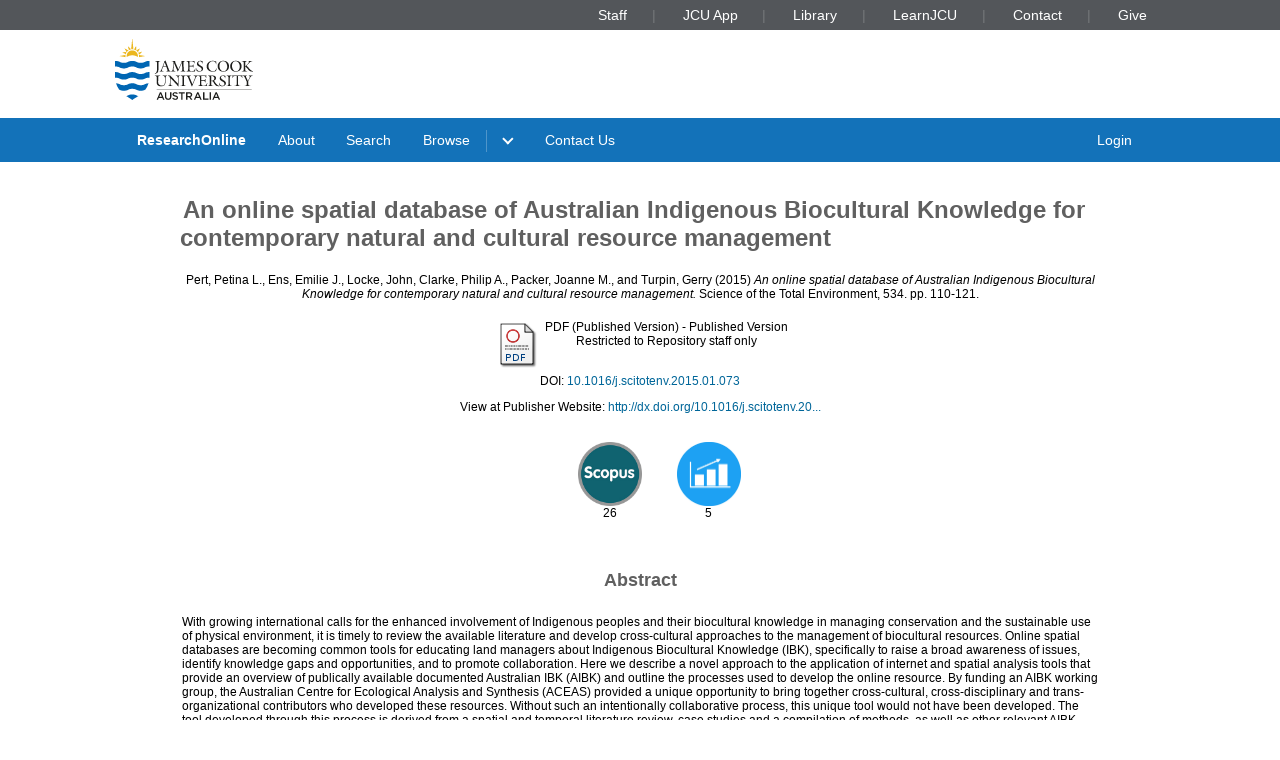

--- FILE ---
content_type: text/html; charset=utf-8
request_url: https://researchonline.jcu.edu.au/43389/
body_size: 9005
content:
<!DOCTYPE html PUBLIC "-//W3C//DTD XHTML 1.0 Transitional//EN" "http://www.w3.org/TR/xhtml1/DTD/xhtml1-transitional.dtd">
<html xmlns="http://www.w3.org/1999/xhtml" lang="en">
<head>
	<meta charset="utf-8" />
	<meta http-equiv="X-UA-Compatible" content="IE=Edge" />
	<meta name="viewport" content="width=device-width, initial-scale=1, shrink-to-fit=no" />
	<title>    An online spatial database of Australian Indigenous Biocultural Knowledge for contemporary natural and cultural resource management  </title>
	<link rel="icon" type="image/x-icon" href="https://researchonline.jcu.edu.au/images/favicon.ico" />

<!-- Google Analytics -->
<script async="async" src="https://www.googletagmanager.com/gtag/js?id=G-V9SW9VC0DG">// <!-- No script --></script>
<script>//<![CDATA[
    window.dataLayer = window.dataLayer || [];
    function gtag(){dataLayer.push(arguments);}
    gtag('js', new Date());
    gtag('config', 'G-V9SW9VC0DG');
//]]></script>
    <script type="text/javascript" src="//www.google.com/jsapi">// <!-- No script --></script> 
    <script type="text/javascript"> 
        google.load("visualization", "1", {packages:["corechart", "geochart"]}); 
    </script>  
    
    <!-- END IRSTATS2 --> 
    <title>    An online spatial database of Australian Indigenous Biocultural Knowledge for contemporary natural and cultural resource management   - ResearchOnline@JCU</title>  

    <link rel="Top" href="https://researchonline.jcu.edu.au/" />  
    <link rel="Search" href="https://researchonline.jcu.edu.au/cgi/search" />  
    <meta name="citation_doi" content="http://dx.doi.org/10.1016/j.scitotenv.2015.01.073" />
<meta name="eprints.eprintid" content="43389" />
<meta name="eprints.rev_number" content="425" />
<meta name="eprints.eprint_status" content="archive" />
<meta name="eprints.userid" content="9435" />
<meta name="eprints.dir" content="disk0/00/04/33/89" />
<meta name="eprints.datestamp" content="2016-06-19 05:17:25" />
<meta name="eprints.lastmod" content="2024-03-05 14:22:45" />
<meta name="eprints.status_changed" content="2016-06-19 05:17:25" />
<meta name="eprints.type" content="article" />
<meta name="eprints.metadata_visibility" content="show" />
<meta name="eprints.contact_email" content="gerald.turpin@jcu.edu.au" />
<meta name="eprints.creators_jcu_creator_type" content="staff" />
<meta name="eprints.creators_jcu_creator_type" content="external" />
<meta name="eprints.creators_jcu_creator_type" content="external" />
<meta name="eprints.creators_jcu_creator_type" content="external" />
<meta name="eprints.creators_jcu_creator_type" content="external" />
<meta name="eprints.creators_jcu_creator_type" content="staff" />
<meta name="eprints.creators_name" content="Pert, Petina L." />
<meta name="eprints.creators_name" content="Ens, Emilie J." />
<meta name="eprints.creators_name" content="Locke, John" />
<meta name="eprints.creators_name" content="Clarke, Philip A." />
<meta name="eprints.creators_name" content="Packer, Joanne M." />
<meta name="eprints.creators_name" content="Turpin, Gerry" />
<meta name="eprints.creators_jcu_orgu" content="orgu_150000" />
<meta name="eprints.creators_jcu_orgu" content="orgu_0001" />
<meta name="eprints.creators_jcu_orgu" content="orgu_0001" />
<meta name="eprints.creators_jcu_orgu" content="orgu_0001" />
<meta name="eprints.creators_jcu_orgu" content="orgu_0001" />
<meta name="eprints.creators_jcu_orgu" content="orgu_110200" />
<meta name="eprints.creators_jcu_institution" content="Macquarie University" />
<meta name="eprints.creators_jcu_institution" content="Biocultural Consulting Pty Ltd, QLD" />
<meta name="eprints.creators_jcu_institution" content="Griffith University" />
<meta name="eprints.creators_jcu_institution" content="University of Western Sydney" />
<meta name="eprints.creators_jcu_user_id" content="8E6ABA2D0031CA7CC939486F4F5C777D" />
<meta name="eprints.creators_jcu_user_id" content="32C38B79DA898651FA2AFA8A9542426F" />
<meta name="eprints.creators_jcu_user_id" content="7F9C4595A915E5CCF348A629E305BAA3" />
<meta name="eprints.creators_jcu_user_id" content="CDC033BE32003A7EEF5F1A97703FA3FB" />
<meta name="eprints.creators_jcu_user_id" content="EED49BB954840624747E07B12257832C" />
<meta name="eprints.lastcited" content="2024-03-05 14:22:44" />
<meta name="eprints.external_id_provider" content="Scopus" />
<meta name="eprints.external_id_identifier" content="2-s2.0-84940439215" />
<meta name="eprints.external_id_count" content="26" />
<meta name="eprints.title" content="An online spatial database of Australian Indigenous Biocultural Knowledge for contemporary natural and cultural resource management" />
<meta name="eprints.ispublished" content="pub" />
<meta name="eprints.subjects" content="HASH(0x1261dba8)" />
<meta name="eprints.seo" content="HASH(0x1138e810)" />
<meta name="eprints.full_text_status" content="restricted" />
<meta name="eprints.article_type" content="article" />
<meta name="eprints.keywords" content="indigenous biocultural knowledge; traditional ecological knowledge; temporal mapping; spatial mapping;
literature review; cross-cultural; ecology;
biocultural diversity; socio-ecological systems;
sustainable development" />
<meta name="eprints.abstract" content="With growing international calls for the enhanced involvement of Indigenous peoples and their biocultural knowledge in managing conservation and the sustainable use of physical environment, it is timely to review the available literature and develop cross-cultural approaches to the management of biocultural resources. Online spatial databases are becoming common tools for educating land managers about Indigenous Biocultural Knowledge (IBK), specifically to raise a broad awareness of issues, identify knowledge gaps and opportunities, and to promote collaboration. Here we describe a novel approach to the application of internet and spatial analysis tools that provide an overview of publically available documented Australian IBK (AIBK) and outline the processes used to develop the online resource. By funding an AIBK working group, the Australian Centre for Ecological Analysis and Synthesis (ACEAS) provided a unique opportunity to bring together cross-cultural, cross-disciplinary and trans-organizational contributors who developed these resources. Without such an intentionally collaborative process, this unique tool would not have been developed. The tool developed through this process is derived from a spatial and temporal literature review, case studies and a compilation of methods, as well as other relevant AIBK papers. The online resource illustrates the depth and breadth of documented IBK and identifies opportunities for further work, partnerships and investment for the benefit of not only Indigenous Australians, but all Australians. The database currently includes links to over 1500 publically available IBK documents, of which 568 are geo-referenced and were mapped. It is anticipated that as awareness of the online resource grows, more documents will be provided through the website to build the database. It is envisaged that this will become a well-used tool, integral to future natural and cultural resource management and maintenance." />
<meta name="eprints.date" content="2015" />
<meta name="eprints.date_type" content="published" />
<meta name="eprints.publication" content="Science of the Total Environment" />
<meta name="eprints.volume" content="534" />
<meta name="eprints.publisher" content="Elsevier" />
<meta name="eprints.pagerange" content="110-121" />
<meta name="eprints.pages" content="12" />
<meta name="eprints.id_number" content="10.1016/j.scitotenv.2015.01.073" />
<meta name="eprints.refereed" content="TRUE" />
<meta name="eprints.issn" content="1879-1026" />
<meta name="eprints.official_url" content="http://dx.doi.org/10.1016/j.scitotenv.2015.01.073" />
<meta name="eprints.has_tdh_url" content="FALSE" />
<meta name="eprints.funders" content="Australian Centre for Ecological Analysis and Synthesis (ACEAS), Terrestrial Ecosystem Research Network (TERN)" />
<meta name="eprints.facilities_ecode" content="1000" />
<meta name="eprints.facilities_facility" content="Australian Tropical Herbarium" />
<meta name="eprints.facilities_equipment" content="General Use" />
<meta name="eprints.jcu_school_orgu" content="150000" />
<meta name="eprints.jcu_school_orgu" content="110200" />
<meta name="eprints.sensitivity" content="not_sensitive" />
<meta name="eprints.openaccess" content="restricted" />
<meta name="eprints.citation" content="  Pert, Petina L., Ens, Emilie J., Locke, John, Clarke, Philip A., Packer, Joanne M., and Turpin, Gerry  (2015) An online spatial database of Australian Indigenous Biocultural Knowledge for contemporary natural and cultural resource management.  Science of the Total Environment, 534.  pp. 110-121.     " />
<meta name="eprints.document_url" content="https://researchonline.jcu.edu.au/43389/1/43389_Pert%20et%20al_2015.pdf" />
<link rel="schema.DC" href="http://purl.org/DC/elements/1.0/" />
<meta name="DC.title" content="An online spatial database of Australian Indigenous Biocultural Knowledge for contemporary natural and cultural resource management" />
<meta name="DC.creator" content="Pert, Petina L." />
<meta name="DC.creator" content="Ens, Emilie J." />
<meta name="DC.creator" content="Locke, John" />
<meta name="DC.creator" content="Clarke, Philip A." />
<meta name="DC.creator" content="Packer, Joanne M." />
<meta name="DC.creator" content="Turpin, Gerry" />
<meta name="DC.description" content="With growing international calls for the enhanced involvement of Indigenous peoples and their biocultural knowledge in managing conservation and the sustainable use of physical environment, it is timely to review the available literature and develop cross-cultural approaches to the management of biocultural resources. Online spatial databases are becoming common tools for educating land managers about Indigenous Biocultural Knowledge (IBK), specifically to raise a broad awareness of issues, identify knowledge gaps and opportunities, and to promote collaboration. Here we describe a novel approach to the application of internet and spatial analysis tools that provide an overview of publically available documented Australian IBK (AIBK) and outline the processes used to develop the online resource. By funding an AIBK working group, the Australian Centre for Ecological Analysis and Synthesis (ACEAS) provided a unique opportunity to bring together cross-cultural, cross-disciplinary and trans-organizational contributors who developed these resources. Without such an intentionally collaborative process, this unique tool would not have been developed. The tool developed through this process is derived from a spatial and temporal literature review, case studies and a compilation of methods, as well as other relevant AIBK papers. The online resource illustrates the depth and breadth of documented IBK and identifies opportunities for further work, partnerships and investment for the benefit of not only Indigenous Australians, but all Australians. The database currently includes links to over 1500 publically available IBK documents, of which 568 are geo-referenced and were mapped. It is anticipated that as awareness of the online resource grows, more documents will be provided through the website to build the database. It is envisaged that this will become a well-used tool, integral to future natural and cultural resource management and maintenance." />
<meta name="DC.publisher" content="Elsevier" />
<meta name="DC.date" content="2015" />
<meta name="DC.type" content="Article" />
<meta name="DC.format" content="application/pdf" />
<meta name="DC.identifier" content="https://researchonline.jcu.edu.au/43389/1/43389_Pert%20et%20al_2015.pdf" />
<meta name="DC.relation" content="http://dx.doi.org/10.1016/j.scitotenv.2015.01.073" />
<meta name="DC.identifier" content="  Pert, Petina L., Ens, Emilie J., Locke, John, Clarke, Philip A., Packer, Joanne M., and Turpin, Gerry  (2015) An online spatial database of Australian Indigenous Biocultural Knowledge for contemporary natural and cultural resource management.  Science of the Total Environment, 534.  pp. 110-121.     " />
<meta name="DC.relation" content="https://researchonline.jcu.edu.au/43389/" />
<meta name="DC.rights" content="restricted" />
<link rel="alternate" href="https://researchonline.jcu.edu.au/cgi/export/eprint/43389/RDFXML/jcu-eprint-43389.rdf" type="application/rdf+xml" title="RDF+XML" />
<link rel="alternate" href="https://researchonline.jcu.edu.au/cgi/export/eprint/43389/BibTeX/jcu-eprint-43389.bib" type="text/plain" title="BibTeX" />
<link rel="alternate" href="https://researchonline.jcu.edu.au/cgi/export/eprint/43389/RDFNT/jcu-eprint-43389.nt" type="text/plain" title="RDF+N-Triples" />
<link rel="alternate" href="https://researchonline.jcu.edu.au/cgi/export/eprint/43389/JSON/jcu-eprint-43389.js" type="application/json; charset=utf-8" title="JSON" />
<link rel="alternate" href="https://researchonline.jcu.edu.au/cgi/export/eprint/43389/DC/jcu-eprint-43389.txt" type="text/plain; charset=utf-8" title="Dublin Core" />
<link rel="alternate" href="https://researchonline.jcu.edu.au/cgi/export/eprint/43389/Atom/jcu-eprint-43389.xml" type="application/atom+xml;charset=utf-8" title="Atom" />
<link rel="alternate" href="https://researchonline.jcu.edu.au/cgi/export/eprint/43389/Simple/jcu-eprint-43389.txt" type="text/plain; charset=utf-8" title="Simple Metadata" />
<link rel="alternate" href="https://researchonline.jcu.edu.au/cgi/export/eprint/43389/Refer/jcu-eprint-43389.refer" type="text/plain" title="Refer" />
<link rel="alternate" href="https://researchonline.jcu.edu.au/cgi/export/eprint/43389/METS/jcu-eprint-43389.xml" type="text/xml; charset=utf-8" title="METS" />
<link rel="alternate" href="https://researchonline.jcu.edu.au/cgi/export/eprint/43389/HTML/jcu-eprint-43389.html" type="text/html; charset=utf-8" title="HTML Citation" />
<link rel="alternate" href="https://researchonline.jcu.edu.au/cgi/export/eprint/43389/Text/jcu-eprint-43389.txt" type="text/plain; charset=utf-8" title="ASCII Citation" />
<link rel="alternate" href="https://researchonline.jcu.edu.au/cgi/export/eprint/43389/ContextObject/jcu-eprint-43389.xml" type="text/xml; charset=utf-8" title="OpenURL ContextObject" />
<link rel="alternate" href="https://researchonline.jcu.edu.au/cgi/export/eprint/43389/EndNote/jcu-eprint-43389.enw" type="text/plain; charset=utf-8" title="EndNote" />
<link rel="alternate" href="https://researchonline.jcu.edu.au/cgi/export/eprint/43389/MODS/jcu-eprint-43389.xml" type="text/xml; charset=utf-8" title="MODS" />
<link rel="alternate" href="https://researchonline.jcu.edu.au/cgi/export/eprint/43389/COinS/jcu-eprint-43389.txt" type="text/plain; charset=utf-8" title="OpenURL ContextObject in Span" />
<link rel="alternate" href="https://researchonline.jcu.edu.au/cgi/export/eprint/43389/DIDL/jcu-eprint-43389.xml" type="text/xml; charset=utf-8" title="MPEG-21 DIDL" />
<link rel="alternate" href="https://researchonline.jcu.edu.au/cgi/export/eprint/43389/XML/jcu-eprint-43389.xml" type="application/vnd.eprints.data+xml; charset=utf-8" title="EP3 XML" />
<link rel="alternate" href="https://researchonline.jcu.edu.au/cgi/export/eprint/43389/RIS/jcu-eprint-43389.ris" type="text/plain" title="Reference Manager" />
<link rel="alternate" href="https://researchonline.jcu.edu.au/cgi/export/eprint/43389/RDFN3/jcu-eprint-43389.n3" type="text/n3" title="RDF+N3" />
<link rel="alternate" href="https://researchonline.jcu.edu.au/cgi/export/eprint/43389/JCU_CSV/jcu-eprint-43389.csv" type="text/csv; charset=utf-8" title="Multiline CSV" />
<link rel="alternate" href="https://researchonline.jcu.edu.au/cgi/export/eprint/43389/CSV/jcu-eprint-43389.csv" type="text/csv; charset=utf-8" title="Multiline CSV" />
<link rel="Top" href="https://researchonline.jcu.edu.au/" />
    <link rel="Sword" href="https://researchonline.jcu.edu.au/sword-app/servicedocument" />
    <link rel="SwordDeposit" href="https://researchonline.jcu.edu.au/id/contents" />
    <link rel="Search" type="text/html" href="http:///cgi/search" />
    <link rel="Search" type="application/opensearchdescription+xml" href="http:///cgi/opensearchdescription" title="ResearchOnline@JCU" />
    <script type="text/javascript">
// <![CDATA[
var eprints_http_root = "https://researchonline.jcu.edu.au";
var eprints_http_cgiroot = "https://researchonline.jcu.edu.au/cgi";
var eprints_oai_archive_id = "researchonline.jcu.edu.au";
var eprints_logged_in = false;
// ]]></script>
    <style type="text/css">.ep_logged_in { display: none }</style>
    <link rel="stylesheet" type="text/css" href="/style/auto-3.3.16.css" />
    <script type="text/javascript" src="/javascript/auto-3.3.16.js"><!--padder--></script>
    <!--[if lte IE 6]>
        <link rel="stylesheet" type="text/css" href="/style/ie6.css" />
   <![endif]-->
    <meta name="Generator" content="EPrints 3.3.16" />
    <meta http-equiv="Content-Type" content="text/html; charset=UTF-8" />
    <meta http-equiv="Content-Language" content="en" />
      

    <script type="text/javascript" src="/javascript/jquery-1.2.6.min.js">// <!-- No script --></script>
    <script type="text/javascript" src="https://d1bxh8uas1mnw7.cloudfront.net/assets/embed.js">// <!-- No script --></script>

    <!--<style type='text/css' media="screen">@import url(<epc:print expr="$config{rel_path}"/>/style/jcu/nojs.css);</style>-->
    <!-- <link type="text/css" href="https://secure.jcu.edu.au/css/webassets/jcu_stylesheet.css" rel="stylesheet"/> -->   
    <style type="text/css" media="screen">@import url(/style/jcu/jcu_researchOnline_custom.css);</style>
</head>
<body class="jcustatic-filled">


<div class="jcustatic-jcunav">
    <div class="jcustatic-jcunav-inside">
            <div class="jcustatic-link">
                <a href="https://www.jcu.edu.au/staff">Staff</a>


            </div>
            <div class="jcustatic-link">
                <a href="https://my.jcu.edu.au/">JCU App</a>


            </div>
            <div class="jcustatic-link">
                <a href="https://www.jcu.edu.au/library">Library</a>


            </div>
            <div class="jcustatic-link">
                <a href="https://learn.jcu.edu.au/auth-saml/saml/login?apId=_449_1">LearnJCU</a>


            </div>
            <div class="jcustatic-link">
                <a href="https://www.jcu.edu.au/jcu-contact-information">Contact</a>


            </div>
            <div class="jcustatic-link">
                <a href="https://www.jcu.edu.au/give">Give</a>


            </div>
    </div>
</div>
<div> 
<div class="jcustatic-header jcustatic-cf">
    <div class="jcustatic-logowrap">
        <a href="https://www.jcu.edu.au" title="JCU Home" class="jcustatic-logolink">
            <img src="https://researchonline.jcu.edu.au/images/logos/jcu-2023.svg" alt="JCU Australia logo" />
        </a>
    </div>
    <h1></h1>
</div>
</div>
<div class="jcustatic-nav">
    <div class="jcustatic-nav-inner">
            <ul class="jcustatic-leftitems">
                
                        <li class="">
                            
                            
                                        <a href="https://researchonline.jcu.edu.au">ResearchOnline</a>
                            
                        </li>
                        <li class="">
                            
                            
                                        <a href="https://researchonline.jcu.edu.au/information.html">About</a>
                            
                        </li>
                        <li class="">
                            
                            
                                        <a href="https://researchonline.jcu.edu.au/cgi/search/simple/">Search</a>
                            
                        </li>
                        <li class="jcustatic-nav-dropdown">
                            
                            
                                        <a href="https://researchonline.jcu.edu.au/view/">Browse</a>
                                <ul>
                                        <li>
                                            
                                                        <a href="https://researchonline.jcu.edu.au/view/jcu/">JCU Authors</a>
                                        </li>
                                        <li>
                                            
                                                        <a href="https://researchonline.jcu.edu.au/view/all/">All Authors</a>
                                        </li>
                                        <li>
                                            
                                                        <a href="https://researchonline.jcu.edu.au/view/orgu/">College or Centre</a>
                                        </li>
                                        <li>
                                            
                                                        <a href="https://researchonline.jcu.edu.au/view/year/">Year</a>
                                        </li>
                                        <li>
                                            
                                                        <a href="https://researchonline.jcu.edu.au/view/">Other</a>
                                        </li>
                                </ul>
                            
                        </li>
                        <li class="">
                            
                            
                                    
                            
                        </li>
                        <li class="">
                            
                            
                                        <a href="https://www.jcu.edu.au/library/about/contacts/researchonline">Contact Us</a>
                            
                        </li>
            </ul>

                <ul class="jcustatic-rightitems">
                    
                            <li class="jcustatic-nav-dropdown login-required">
                                
                                
                                        <a href="https://researchonline.jcu.edu.au/cgi/users/home">Login</a>
                                    <ul>
                                            <li>
                                                
                                                        
                                            </li>
                                            <li>
                                                
                                                        
                                            </li>
                                            <li>
                                                
                                                        
                                            </li>
                                            <li>
                                                
                                                        
                                            </li>
                                    </ul>
                                
                            </li>
                            <li class="no-login-required">
                                
                                
                                        <a href="https://researchonline.jcu.edu.au/cgi/users/home">Login</a>
                                
                            </li>
                </ul>
            <script type="text/javascript">// <![CDATA[
                // Sometimes (e.g. ePrints sites) we have to add nav sub-menus
                // that might end up empty. This code prunes away the empty sub
                // -menus, and if it finds a nav sub-menu, adds the right
                // classname to make it render properly.
                //
                // Get the top level navigation (not sub navigation items)
                const firstLevelItems = document.querySelectorAll('.jcustatic-nav-inner > ul > li')
                for (const navItem of firstLevelItems) {
                    const topLevelText = navItem.querySelector('.jcustatic-nav-inner > ul > li > a, .jcustatic-nav-inner > ul > li > span')
                    if (!topLevelText || !topLevelText.innerText.trim()) {
                        // No top level text for this nav item, so hide it
                        navItem.style.display = 'none'
                        navItem.classList.remove('jcustatic-nav-dropdown')
                        continue
                    }

                    const dropdown = navItem.querySelector('.jcustatic-nav-inner > ul > li > ul')
                    if (dropdown) {
                        // this nav item has a dropdown of sub-items
                        const dropdownItems = dropdown.querySelectorAll('li > a, li > span')

                        // assume all the sub-items are blank, so no need for a dropdown
                        navItem.classList.remove('jcustatic-nav-dropdown')
                        // handle sub menu items
                        for (const secondLevelItem of dropdownItems) {
                            if (!secondLevelItem.innerText.trim()) {
                                // Hide this item as it has no text
                                secondLevelItem.style.display = 'none'
                            } else {
                                // found a real sub-item, so let's turn on
                                // dropdown behaviour in our parent
                                navItem.classList.add('jcustatic-nav-dropdown')
                            }
                        }
                    }
                }
            // ]]></script>
    </div>
</div>
<div class="jcustatic-contentblock-filled">
<div class="jcustatic-contentblock">
<div id="search-background"> </div>  
        <div id="breadcrumb"> </div> 
        <div id="content">  
            <h1 class="ep_tm_pagetitle">  
            


<!-- Go to www.addthis.com/dashboard to customize your tools --> <div style="text-align:right" class="addthis_inline_share_toolbox"></div>

An online spatial database of Australian Indigenous Biocultural Knowledge for contemporary natural and cultural resource management


  
            </h1>  
            <div class="ep_summary_content"><div class="ep_summary_content_left"></div><div class="ep_summary_content_right"></div><div class="ep_summary_content_top"></div><div class="ep_summary_content_main">
<style>

.noaltmetric {
    position: relative;
    display: inline;
    padding: 16px;
}
.hoverscopus {
    position: relative;
    display: inline; 
    padding: 16px;
}
.hoverisi {
    position: relative;
    display: inline;
    padding: 16px;
}

</style>
  <p class="ep_block" style="margin-bottom: 1em">
    


    <span class="person_name">Pert, Petina L.</span>, <span class="person_name">Ens, Emilie J.</span>, <span class="person_name">Locke, John</span>, <span class="person_name">Clarke, Philip A.</span>, <span class="person_name">Packer, Joanne M.</span>, and <span class="person_name">Turpin, Gerry</span>
  

(2015)

<em>An online spatial database of Australian Indigenous Biocultural Knowledge for contemporary natural and cultural resource management.</em>


    Science of the Total Environment, 534.  pp. 110-121.
    


  



  </p>

  

  

    
  
    <!-- Display the user-defined HTML content within the abstract --> 
	

    
      
      <table class="ep_block">
        
          <tr>
            <td valign="top" align="right"><a href="https://researchonline.jcu.edu.au/43389/1/43389_Pert%20et%20al_2015.pdf" class="ep_document_link"><img class="ep_doc_icon" alt="[img]" src="https://researchonline.jcu.edu.au/style/images/fileicons/application_pdf.png" border="0" /></a></td>
            <td valign="top">
              

<!-- document citation -->


<span class="ep_document_citation">
<span class="document_format">PDF (Published Version)</span>
<!--<epc:if test="main"><br/><span class="document_filename"><print expr="main"/></span></epc:if>-->
 - Published Version

  <br />Restricted to Repository staff only


</span>

<br />
              
              
                <!-- Remove request a copy button.
              <epc:if test="!$doc.is_public() and $item.contact_email().is_set() and eprint_status = 'archive'">
                 <form name="requestacopy" action="{$config{http_cgiurl}}/request_doc">
                 <input name="docid" id="docid" value="{$doc{docid}}" type="hidden"/>
                 <input class="ep_form_action_button" type="submit" value="Request a copy"/>
                 </form>
              </epc:if> -->
  
              <ul>
              
              </ul>
            </td>
          </tr>
        
      </table>
    

  


    <div style="margin-bottom: 1em" class="ep_block">
      DOI: <a href="http://dx.doi.org/10.1016/j.scitotenv.2015.01.073" target="_blank">10.1016/j.scitotenv.2015.01.073</a>
    </div>
  

  
    <div style="margin-bottom: 1em" class="ep_block">
      View at Publisher Website: <a href="http://dx.doi.org/10.1016/j.scitotenv.2015.01.073">http://dx.doi.org/10.1016/j.scitotenv.20...</a>
    </div>
  

<div style="text-align:center">
<!--<div class="addthis_inline_share_toolbox"></div>-->

<div>
        

	<div class="noaltmetric" style="display:inline-block">
	<div data-badge-popover="right" data-badge-type="donut" data-doi="10.1016/j.scitotenv.2015.01.073 &lt;http://dx.doi.org/10.1016/j.scitotenv.2015.01.073&gt;" data-hide-no-mentions="true" data-hide-less-than="1" class="altmetric-embed"></div>
	 <div style="display:inline-block">
                          
                        </div>
	</div>
	

        
          

          
           
			<div style="display:inline-block" class="hoverscopus">     
			<div>	
			<a href="http://www.scopus.com/record/display.url?eid=2-s2.0-84940439215&amp;origin=resultslist">
				<img src="/images/scopus3.png" width="64px" height="64px" alt="Scopus" />
                        </a>
			</div>
			<div style="display:inline-block">
		        26				
			</div>	
			</div>
           
          
                        
		   
                        

          
        

	
	        
			<div style="display:inline-block" class="hoverisi">
                        	<div>
                        	<a href="/cgi/stats/report/eprint/43389">

                        	<img src="/images/download.jpg" width="64px" height="64px" alt="Downloads" />
                        	</a>
                        	</div>
                        	<div style="display:inline-block">
                         		5
                        	</div>
			</div>
		
</div>



<p></p>
</div>

<p><br /></p>


  
    <h2 class="ep_block">Abstract</h2>
    <p style="text-align: center; margin: 1em auto 0em auto"><p>With growing international calls for the enhanced involvement of Indigenous peoples and their biocultural knowledge in managing conservation and the sustainable use of physical environment, it is timely to review the available literature and develop cross-cultural approaches to the management of biocultural resources. Online spatial databases are becoming common tools for educating land managers about Indigenous Biocultural Knowledge (IBK), specifically to raise a broad awareness of issues, identify knowledge gaps and opportunities, and to promote collaboration. Here we describe a novel approach to the application of internet and spatial analysis tools that provide an overview of publically available documented Australian IBK (AIBK) and outline the processes used to develop the online resource. By funding an AIBK working group, the Australian Centre for Ecological Analysis and Synthesis (ACEAS) provided a unique opportunity to bring together cross-cultural, cross-disciplinary and trans-organizational contributors who developed these resources. Without such an intentionally collaborative process, this unique tool would not have been developed. The tool developed through this process is derived from a spatial and temporal literature review, case studies and a compilation of methods, as well as other relevant AIBK papers. The online resource illustrates the depth and breadth of documented IBK and identifies opportunities for further work, partnerships and investment for the benefit of not only Indigenous Australians, but all Australians. The database currently includes links to over 1500 publically available IBK documents, of which 568 are geo-referenced and were mapped. It is anticipated that as awareness of the online resource grows, more documents will be provided through the website to build the database. It is envisaged that this will become a well-used tool, integral to future natural and cultural resource management and maintenance.</p></p>
  



 
  
 

  <table style="margin-bottom: 1em; margin-top: 1em;" cellpadding="3" class="ep_block">
 
 
  
  
  

  
 
  
   <tr style="border-top: none"><td style="border-top: none"></td></tr>
<!--  </table>  	

<table style="margin-bottom: 1em; margin-top: 1em;" cellpadding="3" class="ep_block">  	-->




        <tr>
        <th class="ep_row">Item ID:</th>
                <td class="ep_row"> 43389</td>
        </tr>



  
        <tr>
        <th class="ep_row">Item Type:</th>
         <td class="ep_row">
         Article
           
           
           
           (Research - C1)
           
           
           
           
          </td></tr>
        




    
      


	   
	
    
    <!-- Added to list jcu seo and for without percentages -->

    
    


    
    
      
    
      
    
      
        
              <tr>
          	    <th class="ep_row">ISSN:</th>
            	<td class="ep_row" valign="top">1879-1026</td>
          	  </tr>	
          	  	
      
    
      
        
              <tr>
          	    <th class="ep_row">Keywords:</th>
            	<td class="ep_row" valign="top">indigenous biocultural knowledge; traditional ecological knowledge; temporal mapping; spatial mapping;&#13;
literature review; cross-cultural; ecology;&#13;
biocultural diversity; socio-ecological systems;&#13;
sustainable development</td>
          	  </tr>	
          	  	
      
    
      
    
      
    
      
    
      
    
      
        
              <tr>
          	    <th class="ep_row">Funders:</th>
            	<td class="ep_row" valign="top">Australian Centre for Ecological Analysis and Synthesis (ACEAS), Terrestrial Ecosystem Research Network (TERN)</td>
          	  </tr>	
          	  	
      
    
      
    
      
    
      
        
              <tr>
          	    <th class="ep_row">Date Deposited:</th>
            	<td class="ep_row" valign="top">19 Jun 2016 05:17</td>
          	  </tr>	
          	  	
      
    
      
        
        	  <tr>
            	<th class="ep_row">FoR Codes:</th>
            	<td class="ep_row" valign="top"><a href="https://researchonline.jcu.edu.au/view/subjects/050201.html">05 ENVIRONMENTAL SCIENCES &gt; 0502 Environmental Science and Management &gt; 050201 Aboriginal and Torres Strait Islander Environmental Knowledge @ 100%</a></td>
              </tr>
        	  	
      
    
      
        
        	  <tr>
            	<th class="ep_row">SEO Codes:</th>
            	<td class="ep_row" valign="top"><a href="https://researchonline.jcu.edu.au/view/seo/seo=5F950302.html">95 CULTURAL UNDERSTANDING &gt; 9503 Heritage &gt; 950302 Conserving Aboriginal and Torres Strait Islander Heritage @ 100%</a></td>
              </tr>
        	  	
      
    



   	
    <tr>
      <th class="ep_row">Downloads:</th>
		<td class="ep_row" valign="top">
		Total: 5<br />
		
		</td>
    </tr>
	

    <tr>
    	<!--<th align="right">More Statistics</th>-->
    	<th></th>
    	<td class="ep_row" valign="top"><a href="https://researchonline.jcu.edu.au/cgi/stats/report/eprint/43389">More Statistics</a></td>
    </tr>    
    <!--<tr>
               <th align="right">URI:</th>
      <td valign="top"><a href="{$item.uri()}"><epc:print expr="$item.uri()" /></a></td>
    </tr>-->
  </table>

  
  

  
  <div style="float:right"><p align="right">
    <!--<h3>Actions (Repository Staff Only)</h3>-->
    Actions (Repository Staff Only)
    <table class="ep_summary_page_actions">
    
      <tr>
        <td align="right"><a href="/cgi/users/home?screen=EPrint%3A%3AView&amp;eprintid=43389"><img src="/style/images/action_view.png" title="Item Control Page" alt="Item Control Page" class="ep_form_action_icon" /></a></td>
        <td align="right">Item Control Page</td>
      </tr>
    
    </table>
</p></div>
  

</div><div class="ep_summary_content_bottom"></div><div class="ep_summary_content_after"></div></div>  
        </div>  
</div>
</div>
<footer class="jcustatic-footer sitefooter">
        <div class="jcustatic-link">
            <a href="https://libguides.jcu.edu.au/copyright-researchers/ResearchOnline">Copyright</a>
        </div>
        <div class="jcustatic-link">
            <a href="https://www.jcu.edu.au/policy/research-management2/research-repository-policy">ResearchOnline Procedure</a>
        </div>
        <div class="jcustatic-link">
            <a href="https://researchonline.jcu.edu.au/cgi/stats/report/">Statistics</a>
        </div>
</footer>

<div class="jcustatic-footer">
	<div class="jcustatic-inner-footer">
		
		<div class="jcustatic-upper-footer">
		    <footer class="jcustatic-footer-universities">
		        <a href="https://www.jcu.edu.au/gender-equity-action-and-research/gender-equity" title="Athena SWAN Bronze Award"><img src="https://researchonline.jcu.edu.au/images/partners/athena-swan-bronze-award.svg" alt="Athena SWAN Bronze Award logo" /></a>
		        <a href="https://www.iru.edu.au/" title="Innovative Research Universities"><img src="https://researchonline.jcu.edu.au/images/partners/innovative-research-universities.svg" alt="Innovative Research Universities" /></a>
		        <a href="https://www.universitiesaustralia.edu.au/" title="Universities Australia"><img src="https://researchonline.jcu.edu.au/images/partners/universities-australia.svg" alt="Universities Australia" /></a>
		        <a href="https://www.jcu.edu.au/state-of-the-tropics" title="State of the Tropics"><img src="https://researchonline.jcu.edu.au/images/partners/state-of-the-tropics.svg" alt="State of the Tropics" /></a>
		    </footer>
		    <footer class="jcustatic-footer-traditional">
		        <a href="https://www.jcu.edu.au/ierc" title="Go to Indigenous Education and Research Centre"><img class="jcustatic-flag" src="https://researchonline.jcu.edu.au/images/aboriginal-flag.svg" alt="Aboriginal flag" /></a>
		        <a href="https://www.jcu.edu.au/ierc" title="Go to Indigenous Education and Research Centre"><img class="jcustatic-flag" src="https://researchonline.jcu.edu.au/images/torres-strait-flag.svg" alt="Torres Strait flag" /></a>
		        <span class="jcustatic-text">We acknowledge Australian Aboriginal People and Torres Strait Islander People as the first inhabitants of
		            the nation, and acknowledge Traditional Owners of the lands where our staff and students live, learn
		            and work.
		        </span>
		    </footer>
		</div>
		
		<div class="jcustatic-lower-footer">
		    <ul class="jcustatic-footer-copyright">
		        <li>© James Cook University 1995 to 2023</li>
		        <li><a href="http://cricos.education.gov.au/Institution/InstitutionDetails.aspx?ProviderID=117">CRICOS Provider Code: 00117J</a></li>
		        <li>ABN 46253211955</li>
		    </ul>
		<!-- - - - - - - - - - - - - - - - - - - - - - - - - - - - - -->
		    <ul class="jcustatic-footer-legal">
		        <li><a href="https://www.jcu.edu.au/copyright-and-terms-of-use">Terms of use</a></li>
		        <li><a href="https://www.jcu.edu.au/right-to-information-and-privacy">Privacy</a></li>
		        <li><a href="https://www.jcu.edu.au/copyright-and-terms-of-use">Disclaimer</a></li>
		    </ul>
		</div>
	</div>
</div>	
  
<!-- Go to www.addthis.com/dashboard to customize your tools --> 
<script type="text/javascript" src="//s7.addthis.com/js/300/addthis_widget.js#pubid=ra-57fac55b14a03bc6">// <!-- No script --></script> 

<script>
//<![CDATA[
    function toggleElementVisibility(list, visible) {
        for(const element of list) {
            if(visible) {
                element.classList.remove('hide-element');
            }
            else {
                element.classList.add('hide-element');
            }
        }
    }

    var loggedInElements = document.getElementsByClassName("login-required");
    var loggedOutElements = document.getElementsByClassName("no-login-required");

    toggleElementVisibility(loggedInElements, window.eprints_logged_in);
    toggleElementVisibility(loggedOutElements, !window.eprints_logged_in);
//]]>
</script>
<script>// <![CDATA[

(function() {
	// if the branding support includes JS, it's here.

	// for your debugging convenience
	var console = window.console
	// put all our stuff into a single object to avoid
    // contaminating the global namespace.
	window.JcuStatic = {}
	var jcu = window.JcuStatic

	// if we have local storage, put it into our object
	try {
		if (window.localStorage) { jcu.store = window.localStorage }
	} catch (e) { /* oh well */ }

	// if we have session storage, put it into our object
	try {
		if (window.sessionStorage) { jcu.sesh = window.sessionStorage }
	} catch (e) { /* oh well */ }

	// == JS for the cookie disclaimer =========================
	if (!jcu.cookieDisclaimer) { jcu.cookieDisclaimer = {} }
	var cd = jcu.cookieDisclaimer

	// show the cookie disclaimer UNLESS we have session storage AND
	// we've stored "cookies": "okay" in it.
	if (!(jcu.sesh && (jcu.sesh.getItem('cookies') === 'okay'))) {
		// get the disclaimer dialogue window thing
		var discs = document.getElementsByClassName('jcustatic-cookie-disclaimer')
		if (discs.length > 0) {
			// found a disclaimer window
			cd.window = discs[0]
			// find the close buttons and make them close the window
			var closeBtns = cd.window.getElementsByClassName('close')
			for (var b = 0; b < closeBtns.length; b++) {
				closeBtns[b].onclick = function() {
					cd.window.style.display = 'none'
					if (jcu.sesh) {
						jcu.sesh.setItem('cookies', 'okay')
					}
				}
			}
            // make the disclaimer window visible
			cd.window.style.display = 'initial'
		}
	}

})()
// ]]></script></body>
</html>